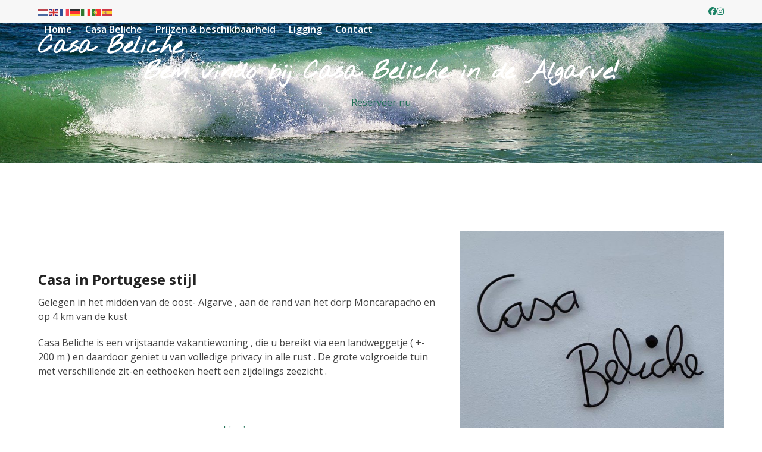

--- FILE ---
content_type: text/html; charset=UTF-8
request_url: https://casabeliche.com/
body_size: 17356
content:
<!DOCTYPE html>
<html lang="nl" class="wpex-classic-style">
<head>
<meta charset="UTF-8">
<link rel="profile" href="https://gmpg.org/xfn/11">
<title>Casa Beliche &#8211; Vakantiewoning in Portugese stijl</title>
<link data-rocket-prefetch href="https://fonts.googleapis.com" rel="dns-prefetch">
<link data-rocket-preload as="style" href="https://fonts.googleapis.com/css2?family=Montserrat:ital,wght@0,100;0,200;0,300;0,400;0,500;0,600;0,700;0,800;0,900;1,100;1,200;1,300;1,400;1,500;1,600;1,700;1,800;1,900&#038;subset=latin&#038;family=Open+Sans:ital,wght@0,100;0,200;0,300;0,400;0,500;0,600;0,700;0,800;0,900;1,100;1,200;1,300;1,400;1,500;1,600;1,700;1,800;1,900&#038;subset=latin&#038;family=Nothing+You+Could+Do:ital,wght@0,100;0,200;0,300;0,400;0,500;0,600;0,700;0,800;0,900;1,100;1,200;1,300;1,400;1,500;1,600;1,700;1,800;1,900&#038;subset=latin&#038;display=swap" rel="preload">
<link href="https://fonts.googleapis.com/css2?family=Montserrat:ital,wght@0,100;0,200;0,300;0,400;0,500;0,600;0,700;0,800;0,900;1,100;1,200;1,300;1,400;1,500;1,600;1,700;1,800;1,900&#038;subset=latin&#038;family=Open+Sans:ital,wght@0,100;0,200;0,300;0,400;0,500;0,600;0,700;0,800;0,900;1,100;1,200;1,300;1,400;1,500;1,600;1,700;1,800;1,900&#038;subset=latin&#038;family=Nothing+You+Could+Do:ital,wght@0,100;0,200;0,300;0,400;0,500;0,600;0,700;0,800;0,900;1,100;1,200;1,300;1,400;1,500;1,600;1,700;1,800;1,900&#038;subset=latin&#038;display=swap" media="print" onload="this.media=&#039;all&#039;" rel="stylesheet">
<noscript data-wpr-hosted-gf-parameters=""><link rel="stylesheet" href="https://fonts.googleapis.com/css2?family=Montserrat:ital,wght@0,100;0,200;0,300;0,400;0,500;0,600;0,700;0,800;0,900;1,100;1,200;1,300;1,400;1,500;1,600;1,700;1,800;1,900&#038;subset=latin&#038;family=Open+Sans:ital,wght@0,100;0,200;0,300;0,400;0,500;0,600;0,700;0,800;0,900;1,100;1,200;1,300;1,400;1,500;1,600;1,700;1,800;1,900&#038;subset=latin&#038;family=Nothing+You+Could+Do:ital,wght@0,100;0,200;0,300;0,400;0,500;0,600;0,700;0,800;0,900;1,100;1,200;1,300;1,400;1,500;1,600;1,700;1,800;1,900&#038;subset=latin&#038;display=swap"></noscript><link rel="preload" data-rocket-preload as="image" href="https://casabeliche.com/wp-content/uploads/2021/11/homepagina3.jpg?id=23807" fetchpriority="high">
<meta name='robots' content='max-image-preview:large' />
<meta name="viewport" content="width=device-width, initial-scale=1">
<link rel='dns-prefetch' href='//fonts.googleapis.com' />
<link href='https://fonts.gstatic.com' crossorigin rel='preconnect' />
<link rel="alternate" type="application/rss+xml" title="Casa Beliche &raquo; Feed" href="https://casabeliche.com/feed/" />
<link rel="alternate" type="application/rss+xml" title="Casa Beliche &raquo; Reactiesfeed" href="https://casabeliche.com/comments/feed/" />
<link rel='stylesheet' id='wpsbc-style-css' href='https://casabeliche.com/wp-content/plugins/wp-simple-booking-calendar-premium/assets/css/style-front-end.min.css?ver=8.3.8.1' media='all' />
<link rel='stylesheet' id='dashicons-css' href='https://casabeliche.com/wp-includes/css/dashicons.min.css?ver=6.4.7' media='all' />
<link rel='stylesheet' id='parent-style-css' href='https://casabeliche.com/wp-content/themes/Total/style.css?ver=6.5' media='all' />



<link rel='stylesheet' id='wpex-style-css' href='https://casabeliche.com/wp-content/themes/total-child-theme/style.css?ver=6.5' media='all' />
<link rel='stylesheet' id='wpex-mobile-menu-breakpoint-max-css' href='https://casabeliche.com/wp-content/themes/Total/assets/css/frontend/breakpoints/max.min.css?ver=6.5' media='only screen and (max-width:1124px)' />
<link rel='stylesheet' id='wpex-mobile-menu-breakpoint-min-css' href='https://casabeliche.com/wp-content/themes/Total/assets/css/frontend/breakpoints/min.min.css?ver=6.5' media='only screen and (min-width:1125px)' />
<link rel='stylesheet' id='wpex-overlay-header-css' href='https://casabeliche.com/wp-content/themes/Total/assets/css/frontend/header/overlay.min.css?ver=6.5' media='all' />
<link rel='stylesheet' id='vcex-shortcodes-css' href='https://casabeliche.com/wp-content/themes/Total/assets/css/frontend/vcex-shortcodes.min.css?ver=6.5' media='all' />
<link rel='stylesheet' id='js_composer_front-css' href='https://casabeliche.com/wp-content/plugins/js_composer/assets/css/js_composer.min.css?ver=6.7.0' media='all' />
<script src="https://casabeliche.com/wp-includes/js/jquery/jquery.min.js?ver=3.7.1" id="jquery-core-js"></script>
<script src="https://casabeliche.com/wp-includes/js/jquery/jquery-migrate.min.js?ver=3.4.1" id="jquery-migrate-js"></script>
<script src="//casabeliche.com/wp-content/plugins/revslider/sr6/assets/js/rbtools.min.js?ver=6.7.38" async id="tp-tools-js"></script>
<script src="//casabeliche.com/wp-content/plugins/revslider/sr6/assets/js/rs6.min.js?ver=6.7.38" async id="revmin-js"></script>
<script id="wpex-core-js-extra">
var wpex_theme_params = {"selectArrowIcon":"<span class=\"wpex-select-arrow__icon wpex-icon--sm wpex-flex wpex-icon\" aria-hidden=\"true\"><svg viewBox=\"0 0 24 24\" xmlns=\"http:\/\/www.w3.org\/2000\/svg\"><rect fill=\"none\" height=\"24\" width=\"24\"\/><g transform=\"matrix(0, -1, 1, 0, -0.115, 23.885)\"><polygon points=\"17.77,3.77 16,2 6,12 16,22 17.77,20.23 9.54,12\"\/><\/g><\/svg><\/span>","customSelects":".widget_categories form,.widget_archive select,.vcex-form-shortcode select","scrollToHash":"1","localScrollFindLinks":"1","localScrollHighlight":"1","localScrollUpdateHash":"1","scrollToHashTimeout":"500","localScrollTargets":"li.local-scroll a, a.local-scroll, .local-scroll-link, .local-scroll-link > a,.sidr-class-local-scroll-link,li.sidr-class-local-scroll > span > a,li.sidr-class-local-scroll > a","scrollToBehavior":"smooth"};
</script>
<script src="https://casabeliche.com/wp-content/themes/Total/assets/js/frontend/core.min.js?ver=6.5" id="wpex-core-js" defer data-wp-strategy="defer"></script>
<script id="wpex-inline-js-after">
!function(){const e=document.querySelector("html"),t=()=>{const t=window.innerWidth-document.documentElement.clientWidth;t&&e.style.setProperty("--wpex-scrollbar-width",`${t}px`)};t(),window.addEventListener("resize",(()=>{t()}))}();
</script>
<script id="wpex-sticky-topbar-js-extra">
var wpex_sticky_topbar_params = {"breakpoint":"0"};
</script>
<script src="https://casabeliche.com/wp-content/themes/Total/assets/js/frontend/sticky/topbar.min.js?ver=6.5" id="wpex-sticky-topbar-js" defer data-wp-strategy="defer"></script>
<script id="wpex-sticky-header-js-extra">
var wpex_sticky_header_params = {"breakpoint":"1125","mobileSupport":"1","shrink":"1","shrinkOnMobile":"1","shrinkHeight":"75","shrink_speed":".3s","shrink_delay":"1"};
</script>
<script src="https://casabeliche.com/wp-content/themes/Total/assets/js/frontend/sticky/header.min.js?ver=6.5" id="wpex-sticky-header-js" defer data-wp-strategy="defer"></script>
<script id="wpex-mobile-menu-sidr-js-extra">
var wpex_mobile_menu_sidr_params = {"breakpoint":"1124","i18n":{"openSubmenu":"Open submenu of %s","closeSubmenu":"Close submenu of %s"},"openSubmenuIcon":"<span class=\"wpex-open-submenu__icon wpex-transition-transform wpex-duration-300 wpex-icon\" aria-hidden=\"true\"><svg xmlns=\"http:\/\/www.w3.org\/2000\/svg\" viewBox=\"0 0 448 512\"><path d=\"M201.4 342.6c12.5 12.5 32.8 12.5 45.3 0l160-160c12.5-12.5 12.5-32.8 0-45.3s-32.8-12.5-45.3 0L224 274.7 86.6 137.4c-12.5-12.5-32.8-12.5-45.3 0s-12.5 32.8 0 45.3l160 160z\"\/><\/svg><\/span>","source":"#site-navigation","side":"right","dark_surface":"1","displace":"","aria_label":"Mobile menu","aria_label_close":"Close mobile menu","class":["wpex-mobile-menu"],"speed":"300"};
</script>
<script src="https://casabeliche.com/wp-content/themes/Total/assets/js/frontend/mobile-menu/sidr.min.js?ver=6.5" id="wpex-mobile-menu-sidr-js" defer data-wp-strategy="defer"></script>
<link rel="https://api.w.org/" href="https://casabeliche.com/wp-json/" /><link rel="alternate" type="application/json" href="https://casabeliche.com/wp-json/wp/v2/pages/839" /><link rel="EditURI" type="application/rsd+xml" title="RSD" href="https://casabeliche.com/xmlrpc.php?rsd" />
<meta name="generator" content="WordPress 6.4.7" />
<link rel="canonical" href="https://casabeliche.com/" />
<link rel='shortlink' href='https://casabeliche.com/' />
<link rel="alternate" type="application/json+oembed" href="https://casabeliche.com/wp-json/oembed/1.0/embed?url=https%3A%2F%2Fcasabeliche.com%2F" />
<link rel="alternate" type="text/xml+oembed" href="https://casabeliche.com/wp-json/oembed/1.0/embed?url=https%3A%2F%2Fcasabeliche.com%2F&#038;format=xml" />
<meta name="generator" content="Powered by WPBakery Page Builder - drag and drop page builder for WordPress."/>
<!-- Custom CSS -->
<style>
.page-header.background-image-page-header:not(.wpex-supports-mods) .page-header-title {font-size: 2.5em; font-weight:600;}
.page-header.background-image-page-header:not(.wpex-supports-mods) .page-subheading {font-size:1.5em;}

@media only screen and (max-width: 500px) {
.page-header.background-image-page-header:not(.wpex-supports-mods) .page-header-title {font-size: 2em;}
  }
.logo-mo {margin-bottom: -9px;}


/* Tabel prijzen */
.tabel th {
  background-color: #68B282;
  color: #fff;
}


.tabel td {
  border: 1px solid #efefef;
  padding: 9px 5px 9px 20px;
  width: 50%;
  border-collapse:collapse;
  background-color: #f6f6f6;
}

/* Beschikbaarheidskalender */

.wpsbc-date-number {
  border-radius: 3px;
}

div.wpsbc-calendar.wpsbc-week-numbers {
width: 215px!important;
}

div.wpsbc-calendar div.wpsbc-heading {
  border-bottom: 1px solid #ccc!important;
}

div.wpsbc-calendar div.wpsbc-heading span {
  font-weight: 600;
}

div.wpsbc-calendar {
  border-radius: 5px;
}

.wpsbc-legend {
  border-radius: 5px;
}

/* Reerveringsformulier */
.gform_wrapper.gravity-theme .gfield textarea.large {
    height: 180px;
}

/* Reserveerknop menu */
#menu-item-23784 {
  background-color: #c46d44;
  padding: 0px 6px;
  border-radius: 25px;
}

#menu-item-23784 .link-inner {
      color: #fff!important;
}

/* Afbeeldingcarroussel lineaire loop
.owl-carousel .owl-stage {
   transition-timing-function: linear!important;
}
*/

</style>
<!-- Generated by https://wordpress.org/plugins/theme-junkie-custom-css/ -->
<script>function setREVStartSize(e){
			//window.requestAnimationFrame(function() {
				window.RSIW = window.RSIW===undefined ? window.innerWidth : window.RSIW;
				window.RSIH = window.RSIH===undefined ? window.innerHeight : window.RSIH;
				try {
					var pw = document.getElementById(e.c).parentNode.offsetWidth,
						newh;
					pw = pw===0 || isNaN(pw) || (e.l=="fullwidth" || e.layout=="fullwidth") ? window.RSIW : pw;
					e.tabw = e.tabw===undefined ? 0 : parseInt(e.tabw);
					e.thumbw = e.thumbw===undefined ? 0 : parseInt(e.thumbw);
					e.tabh = e.tabh===undefined ? 0 : parseInt(e.tabh);
					e.thumbh = e.thumbh===undefined ? 0 : parseInt(e.thumbh);
					e.tabhide = e.tabhide===undefined ? 0 : parseInt(e.tabhide);
					e.thumbhide = e.thumbhide===undefined ? 0 : parseInt(e.thumbhide);
					e.mh = e.mh===undefined || e.mh=="" || e.mh==="auto" ? 0 : parseInt(e.mh,0);
					if(e.layout==="fullscreen" || e.l==="fullscreen")
						newh = Math.max(e.mh,window.RSIH);
					else{
						e.gw = Array.isArray(e.gw) ? e.gw : [e.gw];
						for (var i in e.rl) if (e.gw[i]===undefined || e.gw[i]===0) e.gw[i] = e.gw[i-1];
						e.gh = e.el===undefined || e.el==="" || (Array.isArray(e.el) && e.el.length==0)? e.gh : e.el;
						e.gh = Array.isArray(e.gh) ? e.gh : [e.gh];
						for (var i in e.rl) if (e.gh[i]===undefined || e.gh[i]===0) e.gh[i] = e.gh[i-1];
											
						var nl = new Array(e.rl.length),
							ix = 0,
							sl;
						e.tabw = e.tabhide>=pw ? 0 : e.tabw;
						e.thumbw = e.thumbhide>=pw ? 0 : e.thumbw;
						e.tabh = e.tabhide>=pw ? 0 : e.tabh;
						e.thumbh = e.thumbhide>=pw ? 0 : e.thumbh;
						for (var i in e.rl) nl[i] = e.rl[i]<window.RSIW ? 0 : e.rl[i];
						sl = nl[0];
						for (var i in nl) if (sl>nl[i] && nl[i]>0) { sl = nl[i]; ix=i;}
						var m = pw>(e.gw[ix]+e.tabw+e.thumbw) ? 1 : (pw-(e.tabw+e.thumbw)) / (e.gw[ix]);
						newh =  (e.gh[ix] * m) + (e.tabh + e.thumbh);
					}
					var el = document.getElementById(e.c);
					if (el!==null && el) el.style.height = newh+"px";
					el = document.getElementById(e.c+"_wrapper");
					if (el!==null && el) {
						el.style.height = newh+"px";
						el.style.display = "block";
					}
				} catch(e){
					console.log("Failure at Presize of Slider:" + e)
				}
			//});
		  };</script>
<style type="text/css" data-type="vc_shortcodes-custom-css">.vc_custom_1639039800171{padding-bottom: 90px !important;background-image: url(https://casabeliche.com/wp-content/uploads/2021/11/homepagina3.jpg?id=23807) !important;background-position: center !important;background-repeat: no-repeat !important;background-size: cover !important;}.vc_custom_1635165197545{padding-top: 80px !important;padding-bottom: 60px !important;}.vc_custom_1635764486167{background-color: #f7f7f7 !important;background-position: center !important;background-repeat: no-repeat !important;background-size: cover !important;}.vc_custom_1639040776964{padding-top: 80px !important;padding-bottom: 30px !important;}.vc_custom_1639040754924{padding-top: 80px !important;padding-bottom: 80px !important;background-color: #f7f7f7 !important;}.vc_custom_1635776146936{padding-top: 90px !important;padding-bottom: 90px !important;background-image: url(https://casabeliche.com/wp-content/uploads/2021/11/banner1.jpg?id=23765) !important;background-position: center !important;background-repeat: no-repeat !important;background-size: cover !important;}.vc_custom_1638183110133{padding-top: 20px !important;}.vc_custom_1634892967869{background-position: center !important;background-repeat: no-repeat !important;background-size: cover !important;}.vc_custom_1634893526295{margin-bottom: 10px !important;}.vc_custom_1638183300445{padding-bottom: 40px !important;}.vc_custom_1640263096439{margin-bottom: 10px !important;}.vc_custom_1635764356159{background-image: url(https://casabeliche.com/wp-content/uploads/2021/10/IMG-0102.jpg?id=23493) !important;background-position: center !important;background-repeat: no-repeat !important;background-size: cover !important;}.vc_custom_1635775951384{padding-top: 80px !important;padding-bottom: 80px !important;background-color: #f7f7f7 !important;}.vc_custom_1635764574002{padding-bottom: 15px !important;}.vc_custom_1639040628387{margin-bottom: 10px !important;}.vc_custom_1634897252503{margin-bottom: 0px !important;padding-left: 20px !important;}.vc_custom_1634896665650{margin-top: 0px !important;padding-right: 20px !important;padding-left: 20px !important;}.vc_custom_1635765832348{margin-top: 25px !important;margin-bottom: 25px !important;}.vc_custom_1638183347404{margin-top: 25px !important;}.vc_custom_1635765857466{margin-top: 25px !important;margin-bottom: 25px !important;}.vc_custom_1635765863376{margin-top: 25px !important;margin-bottom: 25px !important;}.vc_custom_1638183374818{margin-top: 25px !important;margin-bottom: 25px !important;}.vc_custom_1635765875861{margin-top: 25px !important;margin-bottom: 25px !important;}.vc_custom_1635764258913{padding-bottom: 20px !important;}</style><noscript><style> .wpb_animate_when_almost_visible { opacity: 1; }</style></noscript><style data-type="wpex-css" id="wpex-css">/*TYPOGRAPHY*/:root{--wpex-body-font-family:'Open Sans',sans-serif;--wpex-body-font-size:16px;}#site-logo .site-logo-text{font-family:'Nothing You Could Do';font-size:40px;letter-spacing:0px;}:root{--wpex-btn-font-weight:700;}#top-bar-content{font-weight:600;}.main-navigation-ul .link-inner{font-weight:600;font-size:16px;}.blog-entry-title.entry-title,.blog-entry-title.entry-title a,.blog-entry-title.entry-title a:hover{font-weight:600;font-size:18px;line-height:1.4;}body.single-post .single-post-title{font-weight:600;font-size:24px;line-height:1.4;}.theme-heading{line-height:1.4;margin:0px 0px 10px 0px;}h1,.vcex-module h1,h1.vcex-heading{font-weight:700;font-size:28px;line-height:1.4;margin:0px 0px 10px 0px;}h2,.vcex-module h2,h2.vcex-heading{font-weight:700;font-size:24px;line-height:1.4;margin:0px 0px 10px 0px;}h3,.vcex-module h3,h3.vcex-heading{font-weight:600;font-size:20px;line-height:1.4;margin:0px 0px 10px 0px;}h4,.vcex-module h4,h4.vcex-heading{font-size:20px;line-height:1.4;margin:0px 0px 10px 0px;}#footer-widgets{font-size:14px;line-height:1.4;}#copyright{font-size:12px;line-height:1.5;}#footer-bottom-menu{font-size:14px;}/*CUSTOMIZER STYLING*/:root{--wpex-accent:#207055;--wpex-accent-alt:#207055;--wpex-btn-padding:10px 30px 10px 30px;--wpex-btn-border-radius:30px;--wpex-btn-color:#000000;--wpex-hover-btn-color:#000000;--wpex-btn-bg:#f7be2e;--wpex-hover-btn-bg:#f7c954;--wpex-btn-border-style:solid;--wpex-btn-border-color:#d6a97c;--wpex-input-bg:#ffffff;--wpex-focus-input-bg:#ffffff;--wpex-site-header-height:40px;--wpex-site-logo-color:#000000;--wpex-site-header-shrink-start-height:90px;--wpex-site-header-shrink-end-height:55px;}.page-header.wpex-supports-mods{padding-block-start:15px;padding-block-end:15px;}:root,.site-boxed.wpex-responsive #wrap{--wpex-container-width:1200px;}#top-bar-wrap{background-color:#f7f7f7;}.wpex-top-bar-sticky{background-color:#f7f7f7;}#top-bar{padding-block-start:5px;padding-block-end:5px;}#top-bar-social a.wpex-social-btn-no-style{color:#1a8264;}#top-bar-social a.wpex-social-btn-no-style:hover{color:#006042;}.header-padding{padding-block-start:10px;padding-block-end:10px;}.logo-padding{padding-block-start:0px;padding-block-end:0px;}#site-navigation-wrap{--wpex-main-nav-link-color:#000000;--wpex-hover-main-nav-link-color:#000000;--wpex-active-main-nav-link-color:#000000;--wpex-hover-main-nav-link-color:#545454;--wpex-active-main-nav-link-color:#000000;}#sidr-main{color:#e8e8e8;--wpex-link-color:#e8e8e8;--wpex-text-2:#e8e8e8;--wpex-hover-link-color:#a3a3a3;}#sidebar{padding:0 0 0 0;}#footer-callout .theme-button{border-radius:4px;}#footer{color:#dbdbdb;--wpex-heading-color:#dbdbdb;--wpex-text-2:#dbdbdb;--wpex-text-3:#dbdbdb;--wpex-text-4:#dbdbdb;--wpex-link-color:#dbdbdb;--wpex-hover-link-color:#dbdbdb;--wpex-hover-link-color:#f7f7f7;}.footer-widget .widget-title{color:#f7f7f7;}@media only screen and (max-width:767px){#site-logo .logo-img{max-width:160px;}}</style><meta name="generator" content="WP Rocket 3.20.3" data-wpr-features="wpr_preconnect_external_domains wpr_oci wpr_preload_links wpr_desktop" /></head>

<body data-rsssl=1 class="home page-template-default page page-id-839 wp-embed-responsive wpex-theme wpex-responsive full-width-main-layout wpex-has-primary-bottom-spacing site-full-width content-full-width has-topbar sidebar-widget-icons has-overlay-header page-header-disabled no-header-margin wpex-antialiased has-mobile-menu wpex-mobile-toggle-menu-icon_buttons wpex-no-js wpb-js-composer js-comp-ver-6.7.0 vc_responsive">

	
<a href="#content" class="skip-to-content">Skip to content</a>

	
	<span data-ls_id="#site_top" tabindex="-1"></span>
	<div  id="outer-wrap" class="wpex-overflow-clip">
		
		
		
		<div  id="wrap" class="wpex-clr">

			
			<div  id="top-bar-wrap" class="wpex-top-bar-sticky wpex-z-sticky wpex-surface-1 wpex-border-b wpex-border-main wpex-border-solid wpex-text-sm wpex-print-hidden">
			<div id="top-bar" class="container wpex-relative wpex-py-15 wpex-md-flex wpex-justify-between wpex-items-center wpex-text-center wpex-md-text-initial">
	<div id="top-bar-content" class="has-content top-bar-left wpex-clr"><div class="gtranslate_wrapper" id="gt-wrapper-85272098"></div></div>


<div id="top-bar-social" class="top-bar-right wpex-mt-10 wpex-md-mt-0 social-style-none"><ul id="top-bar-social-list" class="wpex-inline-flex wpex-flex-wrap wpex-gap-y-5 wpex-list-none wpex-m-0 wpex-last-mr-0 wpex-gap-x-15 wpex-justify-center wpex-md-justify-start"><li class="top-bar-social-list__item"><a href="https://www.facebook.com" target="_blank" class="top-bar-social-list__link wpex-facebook wpex-social-btn wpex-social-btn-no-style" rel="noopener noreferrer"><span class="wpex-icon" aria-hidden="true"><svg xmlns="http://www.w3.org/2000/svg" viewBox="0 0 512 512"><path d="M512 256C512 114.6 397.4 0 256 0S0 114.6 0 256C0 376 82.7 476.8 194.2 504.5V334.2H141.4V256h52.8V222.3c0-87.1 39.4-127.5 125-127.5c16.2 0 44.2 3.2 55.7 6.4V172c-6-.6-16.5-1-29.6-1c-42 0-58.2 15.9-58.2 57.2V256h83.6l-14.4 78.2H287V510.1C413.8 494.8 512 386.9 512 256h0z"/></svg></span><span class="screen-reader-text">Facebook</span></a></li><li class="top-bar-social-list__item"><a href="http://instagram.com" target="_blank" class="top-bar-social-list__link wpex-instagram wpex-social-btn wpex-social-btn-no-style" rel="noopener noreferrer"><span class="wpex-icon" aria-hidden="true"><svg xmlns="http://www.w3.org/2000/svg" viewBox="0 0 448 512"><path d="M224.1 141c-63.6 0-114.9 51.3-114.9 114.9s51.3 114.9 114.9 114.9S339 319.5 339 255.9 287.7 141 224.1 141zm0 189.6c-41.1 0-74.7-33.5-74.7-74.7s33.5-74.7 74.7-74.7 74.7 33.5 74.7 74.7-33.6 74.7-74.7 74.7zm146.4-194.3c0 14.9-12 26.8-26.8 26.8-14.9 0-26.8-12-26.8-26.8s12-26.8 26.8-26.8 26.8 12 26.8 26.8zm76.1 27.2c-1.7-35.9-9.9-67.7-36.2-93.9-26.2-26.2-58-34.4-93.9-36.2-37-2.1-147.9-2.1-184.9 0-35.8 1.7-67.6 9.9-93.9 36.1s-34.4 58-36.2 93.9c-2.1 37-2.1 147.9 0 184.9 1.7 35.9 9.9 67.7 36.2 93.9s58 34.4 93.9 36.2c37 2.1 147.9 2.1 184.9 0 35.9-1.7 67.7-9.9 93.9-36.2 26.2-26.2 34.4-58 36.2-93.9 2.1-37 2.1-147.8 0-184.8zM398.8 388c-7.8 19.6-22.9 34.7-42.6 42.6-29.5 11.7-99.5 9-132.1 9s-102.7 2.6-132.1-9c-19.6-7.8-34.7-22.9-42.6-42.6-11.7-29.5-9-99.5-9-132.1s-2.6-102.7 9-132.1c7.8-19.6 22.9-34.7 42.6-42.6 29.5-11.7 99.5-9 132.1-9s102.7-2.6 132.1 9c19.6 7.8 34.7 22.9 42.6 42.6 11.7 29.5 9 99.5 9 132.1s2.7 102.7-9 132.1z"/></svg></span><span class="screen-reader-text">Instagram</span></a></li></ul></div></div>
		</div>
	<div  id="overlay-header-wrap" class="wpex-clr"><div id="site-header-sticky-wrapper" class="wpex-sticky-header-holder not-sticky wpex-print-hidden">	<header id="site-header" class="header-one wpex-z-sticky wpex-dropdown-style-black wpex-dropdowns-shadow-one fixed-scroll has-sticky-dropshadow shrink-sticky-header anim-shrink-header on-shrink-adjust-height overlay-header white-style dyn-styles wpex-print-hidden wpex-relative wpex-clr">
				<div id="site-header-inner" class="header-one-inner header-padding container wpex-relative wpex-h-100 wpex-py-30 wpex-clr">
<div id="site-logo" class="site-branding header-one-logo logo-padding wpex-flex wpex-items-center wpex-float-left wpex-h-100">
	<div id="site-logo-inner" ><a id="site-logo-link" href="https://casabeliche.com/" rel="home" class="site-logo-text wpex-text-2xl wpex-font-bold wpex-leading-normal wpex-no-underline">Casa Beliche</a></div>

</div>

<div id="site-navigation-wrap" class="navbar-style-one navbar-fixed-height navbar-allows-inner-bg navbar-fixed-line-height wpex-dropdown-top-border wpex-stretch-megamenus hide-at-mm-breakpoint wpex-clr wpex-print-hidden">
	<nav id="site-navigation" class="navigation main-navigation main-navigation-one wpex-clr" aria-label="Main menu"><ul id="menu-hoofdmenu" class="main-navigation-ul dropdown-menu wpex-dropdown-menu wpex-dropdown-menu--onhover"><li id="menu-item-4839" class="megamenu col-5 hide-headings menu-item menu-item-type-post_type menu-item-object-page menu-item-home current-menu-item page_item page-item-839 current_page_item menu-item-4839"><a href="https://casabeliche.com/" aria-current="page"><span class="link-inner">Home</span></a></li>
<li id="menu-item-23642" class="menu-item menu-item-type-post_type menu-item-object-page menu-item-23642"><a href="https://casabeliche.com/casa-beliche/"><span class="link-inner">Casa Beliche</span></a></li>
<li id="menu-item-5967" class="menu-item menu-item-type-post_type menu-item-object-page menu-item-5967"><a href="https://casabeliche.com/prijzen-beschikbaarheid/"><span class="link-inner">Prijzen &#038; beschikbaarheid</span></a></li>
<li id="menu-item-23603" class="menu-item menu-item-type-post_type menu-item-object-page menu-item-23603"><a href="https://casabeliche.com/ligging/"><span class="link-inner">Ligging</span></a></li>
<li id="menu-item-4905" class="menu-item menu-item-type-post_type menu-item-object-page menu-item-4905"><a href="https://casabeliche.com/contact/"><span class="link-inner">Contact</span></a></li>
</ul></nav>
</div>


<div id="mobile-menu" class="wpex-mobile-menu-toggle show-at-mm-breakpoint wpex-flex wpex-items-center wpex-absolute wpex-top-50 -wpex-translate-y-50 wpex-right-0">
	<div class="wpex-inline-flex wpex-items-center"><a href="#" class="mobile-menu-toggle" role="button" aria-expanded="false"><span class="mobile-menu-toggle__icon wpex-flex"><span class="wpex-hamburger-icon wpex-hamburger-icon--inactive wpex-hamburger-icon--animate" aria-hidden="true"><span></span></span></span><span class="screen-reader-text" data-open-text>Open mobile menu</span><span class="screen-reader-text" data-open-text>Close mobile menu</span></a></div>
</div>

</div>
			</header>
</div>
			
			<main id="main" class="site-main wpex-clr">

				
<div id="content-wrap"  class="container wpex-clr">

	
	<div id="primary" class="content-area wpex-clr">

		
		<div id="content" class="site-content wpex-clr">

			
			
<article id="single-blocks" class="single-page-article wpex-clr">
<div class="single-page-content single-content entry wpex-clr"><div data-vc-full-width="true" data-vc-full-width-init="false" class="vc_row wpb_row vc_row-fluid vc_custom_1639039800171 vc_row-has-fill vc_row-o-content-bottom vc_row-flex"><div class="wpb_column vc_column_container vc_col-sm-12"><div class="vc_column-inner "><div class="wpb_wrapper"><style>.vcex-heading.vcex_696989914b84b{color:#ffffff;font-size:40px;font-family:'Nothing You Could Do';}@media (max-width:959px){.vcex-heading.vcex_696989914b84b{font-size:32px;}}@media (max-width:767px){.vcex-heading.vcex_696989914b84b{font-size:32px;}}@media (max-width:479px){.vcex-heading.vcex_696989914b84b{font-size:32px;}}</style><h2 class="vcex-heading vcex-heading-plain vcex-module wpex-heading wpex-text-2xl wpex-text-center vc_custom_1638183110133 vcex_696989914b84b"><span class="vcex-heading-inner wpex-inline-block">Bem vindo bij Casa Beliche in de Algarve!</span></h2><style>.vcex-button.vcex_696989914cef8 .theme-button-icon-right{padding-inline-start:5px;--wpex-btn-icon-animate-h:5px;}</style><div class="theme-button-wrap textcenter wpex-clr"><a href="https://casabeliche.com/prijzen-beschikbaarheid/#reserveren" class="vcex-button theme-button flat medium align-center inline hvr hvr-shadow vcex_696989914cef8" rel="none"><span class="vcex-button-inner theme-button-inner wpex-flex wpex-flex-wrap wpex-items-center wpex-justify-center">Reserveer nu </span></a></div> </div></div></div></div><div class="vc_row-full-width vc_clearfix"></div><div class="vc_row wpb_row vc_row-fluid vc_custom_1635165197545 vc_row-o-equal-height vc_row-o-content-middle vc_row-flex"><div class="wpb_column vc_column_container vc_col-sm-3/5 vc_col-has-fill"><div class="vc_column-inner vc_custom_1634892967869"><div class="wpb_wrapper"><h2 class="vcex-heading vcex-heading-plain vcex-module wpex-heading wpex-text-2xl wpex-text-left vc_custom_1634893526295"><span class="vcex-heading-inner wpex-inline-block">Casa in Portugese stijl</span></h2>
	<div class="wpb_text_column wpb_content_element  vc_custom_1638183300445" >
		<div class="wpb_wrapper">
			<p>Gelegen in het midden van de oost- Algarve , aan de rand van het dorp Moncarapacho en op 4 km van de kust</p>
<p>Casa Beliche is een vrijstaande vakantiewoning , die u bereikt via een landweggetje ( +- 200 m ) en daardoor geniet u van volledige privacy in alle rust . De grote volgroeide tuin met verschillende zit-en eethoeken heeft een zijdelings zeezicht .</p>

		</div>
	</div>
<style>.vcex-button.vcex_696989914efd2{width:250px;}.vcex-button.vcex_696989914efd2 .theme-button-icon-right{padding-inline-start:5px;--wpex-btn-icon-animate-h:5px;}</style><div class="vc_custom_1640263096439 wpex-clr"><div class="theme-button-wrap theme-button-block-wrap wpex-block wpex-clear wpex-clr"><a href="https://casabeliche.com/ligging/" class="vcex-button theme-button flat medium align-left block hvr hvr-shadow wpex-flex-shrink-0 vcex_696989914efd2" target="_blank" rel="none noopener noreferrer"><span class="vcex-button-inner theme-button-inner wpex-flex wpex-flex-wrap wpex-items-center wpex-justify-center">Ligging</span></a></div></div> <style>.vcex-button.vcex_696989914faae{width:250px;}.vcex-button.vcex_696989914faae .theme-button-icon-right{padding-inline-start:5px;--wpex-btn-icon-animate-h:5px;}</style><div class="theme-button-wrap theme-button-block-wrap wpex-block wpex-clear wpex-clr"><a href="https://casabeliche.com/casa-beliche/" class="vcex-button theme-button flat medium align-left block hvr hvr-shadow wpex-flex-shrink-0 vcex_696989914faae" target="_blank" rel="none noopener noreferrer"><span class="vcex-button-inner theme-button-inner wpex-flex wpex-flex-wrap wpex-items-center wpex-justify-center">Bekijk de Casa</span></a></div> </div></div></div><div class="wpb_column vc_column_container vc_col-sm-2/5"><div class="vc_column-inner "><div class="wpb_wrapper"><div class="wpex-slider-preloaderimg wpex-relative"><img data-no-lazy="1" class="skip-lazy" src="https://casabeliche.com/wp-content/uploads/2021/10/IMG-0006-center-bottom-600x500.jpg" alt="" width="600" height="500"></div><div class="vcex-image-slider vcex-module wpex-slider slider-pro wpex-clr wpex-lightbox-group" data-loop="true" data-autoplay-on-hover="none" data-auto-play-delay="3000" data-buttons="false" data-thumbnails="true" data-animation-speed="900" data-height-animation-duration="500" data-thumbnail-height="70" data-thumbnail-width="70" data-reach-video-action="none" data-touch-swipe-desktop="false" data-show_title="false"><div class="wpex-slider-slides sp-slides"><div class="wpex-slider-slide sp-slide"><div class="wpex-slider-media wpex-relative"><a href="https://casabeliche.com/wp-content/uploads/2021/10/IMG-0006.jpg" class="vcex-flexslider-entry-img wpex-slider-media-link wpex-lightbox-group-item"><img data-no-lazy="1" class="skip-lazy" src="https://casabeliche.com/wp-content/uploads/2021/10/IMG-0006-center-bottom-600x500.jpg" alt="" width="600" height="500"></a></div></div><div class="wpex-slider-slide sp-slide"><div class="wpex-slider-media wpex-relative"><a href="https://casabeliche.com/wp-content/uploads/2021/10/IMG-0055.jpg" class="vcex-flexslider-entry-img wpex-slider-media-link wpex-lightbox-group-item"><img data-no-lazy="1" class="skip-lazy" src="https://casabeliche.com/wp-content/uploads/2021/10/IMG-0055-center-bottom-600x500.jpg" alt="" width="600" height="500"></a></div></div><div class="wpex-slider-slide sp-slide"><div class="wpex-slider-media wpex-relative"><a href="https://casabeliche.com/wp-content/uploads/2021/10/IMG-0101.jpg" class="vcex-flexslider-entry-img wpex-slider-media-link wpex-lightbox-group-item"><img data-no-lazy="1" class="skip-lazy" src="https://casabeliche.com/wp-content/uploads/2021/10/IMG-0101-center-bottom-600x500.jpg" alt="" width="600" height="500"></a></div></div><div class="wpex-slider-slide sp-slide"><div class="wpex-slider-media wpex-relative"><a href="https://casabeliche.com/wp-content/uploads/2021/10/IMG-0113.jpg" class="vcex-flexslider-entry-img wpex-slider-media-link wpex-lightbox-group-item"><img data-no-lazy="1" class="skip-lazy" src="https://casabeliche.com/wp-content/uploads/2021/10/IMG-0113-center-bottom-600x500.jpg" alt="" width="600" height="500"></a></div></div><div class="wpex-slider-slide sp-slide"><div class="wpex-slider-media wpex-relative"><a href="https://casabeliche.com/wp-content/uploads/2021/10/IMG-0035.jpg" class="vcex-flexslider-entry-img wpex-slider-media-link wpex-lightbox-group-item"><img data-no-lazy="1" class="skip-lazy" src="https://casabeliche.com/wp-content/uploads/2021/10/IMG-0035-center-bottom-600x500.jpg" alt="" width="600" height="500"></a></div></div><div class="wpex-slider-slide sp-slide"><div class="wpex-slider-media wpex-relative"><a href="https://casabeliche.com/wp-content/uploads/2021/10/IMG-0093.jpg" class="vcex-flexslider-entry-img wpex-slider-media-link wpex-lightbox-group-item"><img data-no-lazy="1" class="skip-lazy" src="https://casabeliche.com/wp-content/uploads/2021/10/IMG-0093-center-bottom-600x500.jpg" alt="" width="600" height="500"></a></div></div><div class="wpex-slider-slide sp-slide"><div class="wpex-slider-media wpex-relative"><a href="https://casabeliche.com/wp-content/uploads/2021/12/dia-homepagina-1.jpg" class="vcex-flexslider-entry-img wpex-slider-media-link wpex-lightbox-group-item"><img data-no-lazy="1" class="skip-lazy" src="https://casabeliche.com/wp-content/uploads/2021/12/dia-homepagina-1-center-bottom-600x500.jpg" alt="" width="600" height="500"></a></div></div><div class="wpex-slider-slide sp-slide"><div class="wpex-slider-media wpex-relative"><a href="https://casabeliche.com/wp-content/uploads/2021/12/dia-homepagina-2.jpg" class="vcex-flexslider-entry-img wpex-slider-media-link wpex-lightbox-group-item"><img data-no-lazy="1" class="skip-lazy" src="https://casabeliche.com/wp-content/uploads/2021/12/dia-homepagina-2-center-bottom-600x500.jpg" alt="" width="600" height="500"></a></div></div><div class="wpex-slider-slide sp-slide"><div class="wpex-slider-media wpex-relative"><a href="https://casabeliche.com/wp-content/uploads/2021/10/IMG-0107.jpg" class="vcex-flexslider-entry-img wpex-slider-media-link wpex-lightbox-group-item"><img data-no-lazy="1" class="skip-lazy" src="https://casabeliche.com/wp-content/uploads/2021/10/IMG-0107-center-bottom-600x500.jpg" alt="" width="600" height="500"></a></div></div><div class="wpex-slider-slide sp-slide"><div class="wpex-slider-media wpex-relative"><a href="https://casabeliche.com/wp-content/uploads/2021/10/IMG-0087.jpg" class="vcex-flexslider-entry-img wpex-slider-media-link wpex-lightbox-group-item"><img data-no-lazy="1" class="skip-lazy" src="https://casabeliche.com/wp-content/uploads/2021/10/IMG-0087-center-bottom-600x500.jpg" alt="" width="600" height="500"></a></div></div><div class="wpex-slider-slide sp-slide"><div class="wpex-slider-media wpex-relative"><a href="https://casabeliche.com/wp-content/uploads/2021/10/IMG-0023.jpg" class="vcex-flexslider-entry-img wpex-slider-media-link wpex-lightbox-group-item"><img data-no-lazy="1" class="skip-lazy" src="https://casabeliche.com/wp-content/uploads/2021/10/IMG-0023-center-bottom-600x500.jpg" alt="" width="600" height="500"></a></div></div><div class="wpex-slider-slide sp-slide"><div class="wpex-slider-media wpex-relative"><a href="https://casabeliche.com/wp-content/uploads/2021/10/IMG-0095.jpg" class="vcex-flexslider-entry-img wpex-slider-media-link wpex-lightbox-group-item"><img data-no-lazy="1" class="skip-lazy" src="https://casabeliche.com/wp-content/uploads/2021/10/IMG-0095-center-bottom-600x500.jpg" alt="" width="600" height="500"></a></div></div><div class="wpex-slider-slide sp-slide"><div class="wpex-slider-media wpex-relative"><a href="https://casabeliche.com/wp-content/uploads/2021/10/IMG-0034.jpg" class="vcex-flexslider-entry-img wpex-slider-media-link wpex-lightbox-group-item"><img data-no-lazy="1" class="skip-lazy" src="https://casabeliche.com/wp-content/uploads/2021/10/IMG-0034-center-bottom-600x500.jpg" alt="" width="600" height="500"></a></div></div><div class="wpex-slider-slide sp-slide"><div class="wpex-slider-media wpex-relative"><a href="https://casabeliche.com/wp-content/uploads/2021/10/IMG-0102.jpg" class="vcex-flexslider-entry-img wpex-slider-media-link wpex-lightbox-group-item"><img data-no-lazy="1" class="skip-lazy" src="https://casabeliche.com/wp-content/uploads/2021/10/IMG-0102-center-bottom-600x500.jpg" alt="" width="600" height="500"></a></div></div><div class="wpex-slider-slide sp-slide"><div class="wpex-slider-media wpex-relative"><a href="https://casabeliche.com/wp-content/uploads/2021/10/IMG-0033.jpg" class="vcex-flexslider-entry-img wpex-slider-media-link wpex-lightbox-group-item"><img data-no-lazy="1" class="skip-lazy" src="https://casabeliche.com/wp-content/uploads/2021/10/IMG-0033-center-bottom-600x500.jpg" alt="" width="600" height="500"></a></div></div></div><div class="wpex-slider-thumbnails sp-thumbnails"><img data-no-lazy="1" class="wpex-slider-thumbnail sp-thumbnail skip-lazy" src="https://casabeliche.com/wp-content/uploads/2021/10/IMG-0006-center-bottom-600x500.jpg" alt="" width="600" height="500"><img data-no-lazy="1" class="wpex-slider-thumbnail sp-thumbnail skip-lazy" src="https://casabeliche.com/wp-content/uploads/2021/10/IMG-0055-center-bottom-600x500.jpg" alt="" width="600" height="500"><img data-no-lazy="1" class="wpex-slider-thumbnail sp-thumbnail skip-lazy" src="https://casabeliche.com/wp-content/uploads/2021/10/IMG-0101-center-bottom-600x500.jpg" alt="" width="600" height="500"><img data-no-lazy="1" class="wpex-slider-thumbnail sp-thumbnail skip-lazy" src="https://casabeliche.com/wp-content/uploads/2021/10/IMG-0113-center-bottom-600x500.jpg" alt="" width="600" height="500"><img data-no-lazy="1" class="wpex-slider-thumbnail sp-thumbnail skip-lazy" src="https://casabeliche.com/wp-content/uploads/2021/10/IMG-0035-center-bottom-600x500.jpg" alt="" width="600" height="500"><img data-no-lazy="1" class="wpex-slider-thumbnail sp-thumbnail skip-lazy" src="https://casabeliche.com/wp-content/uploads/2021/10/IMG-0093-center-bottom-600x500.jpg" alt="" width="600" height="500"><img data-no-lazy="1" class="wpex-slider-thumbnail sp-thumbnail skip-lazy" src="https://casabeliche.com/wp-content/uploads/2021/12/dia-homepagina-1-center-bottom-600x500.jpg" alt="" width="600" height="500"><img data-no-lazy="1" class="wpex-slider-thumbnail sp-thumbnail skip-lazy" src="https://casabeliche.com/wp-content/uploads/2021/12/dia-homepagina-2-center-bottom-600x500.jpg" alt="" width="600" height="500"><img data-no-lazy="1" class="wpex-slider-thumbnail sp-thumbnail skip-lazy" src="https://casabeliche.com/wp-content/uploads/2021/10/IMG-0107-center-bottom-600x500.jpg" alt="" width="600" height="500"><img data-no-lazy="1" class="wpex-slider-thumbnail sp-thumbnail skip-lazy" src="https://casabeliche.com/wp-content/uploads/2021/10/IMG-0087-center-bottom-600x500.jpg" alt="" width="600" height="500"><img data-no-lazy="1" class="wpex-slider-thumbnail sp-thumbnail skip-lazy" src="https://casabeliche.com/wp-content/uploads/2021/10/IMG-0023-center-bottom-600x500.jpg" alt="" width="600" height="500"><img data-no-lazy="1" class="wpex-slider-thumbnail sp-thumbnail skip-lazy" src="https://casabeliche.com/wp-content/uploads/2021/10/IMG-0095-center-bottom-600x500.jpg" alt="" width="600" height="500"><img data-no-lazy="1" class="wpex-slider-thumbnail sp-thumbnail skip-lazy" src="https://casabeliche.com/wp-content/uploads/2021/10/IMG-0034-center-bottom-600x500.jpg" alt="" width="600" height="500"><img data-no-lazy="1" class="wpex-slider-thumbnail sp-thumbnail skip-lazy" src="https://casabeliche.com/wp-content/uploads/2021/10/IMG-0102-center-bottom-600x500.jpg" alt="" width="600" height="500"><img data-no-lazy="1" class="wpex-slider-thumbnail sp-thumbnail skip-lazy" src="https://casabeliche.com/wp-content/uploads/2021/10/IMG-0033-center-bottom-600x500.jpg" alt="" width="600" height="500"></div></div></div></div></div></div><div data-vc-full-width="true" data-vc-full-width-init="false" data-vc-stretch-content="true" class="vc_row wpb_row vc_row-fluid vc_custom_1635764486167 vc_row-has-fill vc_row-o-equal-height vc_row-flex"><div class="wpb_column vc_column_container vc_col-sm-6 vc_col-has-fill"><div class="vc_column-inner vc_custom_1635764356159"><div class="wpb_wrapper"></div></div></div><div class="wpb_column vc_column_container vc_col-sm-6 vc_col-has-fill"><div class="vc_column-inner vc_custom_1635775951384"><div class="wpb_wrapper"><style>.vcex-heading.vcex_6969899176193{font-weight:300;}</style><h2 class="vcex-heading vcex-heading-plain vcex-module wpex-heading wpex-text-2xl wpex-text-center vcex_6969899176193"><span class="vcex-heading-inner wpex-inline-block">Boek nu een vakantie in</span></h2><style>.vcex-heading.vcex_696989917705b{font-size:40px;font-family:'Nothing You Could Do';}</style><h2 class="vcex-heading vcex-heading-plain vcex-module wpex-heading wpex-text-2xl wpex-text-center vc_custom_1635764574002 vcex_696989917705b"><span class="vcex-heading-inner wpex-inline-block">Casa Beliche!</span></h2><style>.vcex-button.vcex_69698991781d1 .theme-button-icon-right{padding-inline-start:5px;--wpex-btn-icon-animate-h:5px;}</style><div class="theme-button-wrap textcenter wpex-clr"><a href="https://casabeliche.com/prijzen-beschikbaarheid/#reserveren" class="vcex-button theme-button flat medium align-center inline hvr hvr-shadow vcex_69698991781d1" rel="none"><span class="vcex-button-inner theme-button-inner wpex-flex wpex-flex-wrap wpex-items-center wpex-justify-center">Reserveer nu </span></a></div> </div></div></div></div><div class="vc_row-full-width vc_clearfix"></div><div class="vc_row wpb_row vc_row-fluid vc_custom_1639040776964"><div class="wpb_column vc_column_container vc_col-sm-12"><div class="vc_column-inner "><div class="wpb_wrapper"><h2 class="vcex-heading vcex-heading-plain vcex-module wpex-heading wpex-text-2xl wpex-text-center vc_custom_1639040628387"><span class="vcex-heading-inner wpex-inline-block">Wat zeggen anderen over Casa Beliche:</span></h2><style>.vcex-testimonials-fullslider.vcex_696989917a6f1 .vcex-testimonials-fullslider-entry{color:#000000;font-size:16px;font-weight:400;}.vcex-testimonials-fullslider.vcex_696989917a6f1 .vcex-testimonials-fullslider-author{color:#b7b7b7;font-size:15px;font-weight:400;}</style><div class="vcex-module vcex-testimonials-fullslider wpex-py-40 dark-skin has-arrows  vcex_696989917a6f1"><div class="wpex-slider slider-pro" data-fade-arrows="false" data-arrows="true" data-buttons="true" data-loop="true" data-auto-play-delay="8000" data-animation-speed="1000" data-height-animation-duration="500" data-touch-swipe-desktop="false"><div class="wpex-slider-slides sp-slides"><div class="wpex-slider-slide sp-slide entry post-23939 type-testimonials"><div class="vcex-testimonials-fullslider-inner wpex-text-center"><div class="vcex-testimonials-fullslider-entry wpex-font-light wpex-text-2xl wpex-clr wpex-last-mb-0 entry"><div class="vc_row wpb_row vc_row-fluid"><div class="wpb_column vc_column_container vc_col-sm-12"><div class="vc_column-inner "><div class="wpb_wrapper">
	<div class="wpb_text_column wpb_content_element " >
		<div class="wpb_wrapper">
			<p>De ligging van Casa Beliche is fantastisch : Moncarapacho-centrum is vlakbij en heeft een mooi wandelgebied . ‘s Morgens werden we gewekt door de vogeltjes . Elk voorjaar komen we 1 maand naar de Algarve , telkens boeken we een ander huisje …. Maar Casa Beliche hebben we al terug geboekt .</p>

		</div>
	</div>
</div></div></div></div>
</div><div class="vcex-testimonials-fullslider-author wpex-mt-20 wpex-mb-5 wpex-text-md"><div class="vcex-testimonials-fullslider-author-name">John en Leon</div></div></div></div><div class="wpex-slider-slide sp-slide entry post-23937 type-testimonials"><div class="vcex-testimonials-fullslider-inner wpex-text-center"><div class="vcex-testimonials-fullslider-entry wpex-font-light wpex-text-2xl wpex-clr wpex-last-mb-0 entry"><div class="vc_row wpb_row vc_row-fluid"><div class="wpb_column vc_column_container vc_col-sm-12"><div class="vc_column-inner "><div class="wpb_wrapper">
	<div class="wpb_text_column wpb_content_element " >
		<div class="wpb_wrapper">
			<p>De Casa ziet er prachtig en tot in de puntjes verzorgd uit . Alles was aanwezig, ook voor onze baby van 6 maanden . Goed contact met Luc en Carine , smakelijke welkomstcadeautjes ter attentie en vele tips voor leuke activiteiten. Een dikke aanrader als je naar de Algarve gaat.</p>

		</div>
	</div>
</div></div></div></div>
</div><div class="vcex-testimonials-fullslider-author wpex-mt-20 wpex-mb-5 wpex-text-md"><div class="vcex-testimonials-fullslider-author-name">Anouk en familie</div></div></div></div><div class="wpex-slider-slide sp-slide entry post-23934 type-testimonials"><div class="vcex-testimonials-fullslider-inner wpex-text-center"><div class="vcex-testimonials-fullslider-entry wpex-font-light wpex-text-2xl wpex-clr wpex-last-mb-0 entry"><div class="vc_row wpb_row vc_row-fluid"><div class="wpb_column vc_column_container vc_col-sm-12"><div class="vc_column-inner "><div class="wpb_wrapper">
	<div class="wpb_text_column wpb_content_element " >
		<div class="wpb_wrapper">
			<p>Heerlijke week gehad met ons gezin . Ruime quinta en goed onderhouden. Heerlijk zwembad in een heel mooie tuin met 3 niveaus en volledige privacy. De betrokken en heel vriendelijke eigenaars maken het feestje af. Dit deel van de Algarve kent minder massatoerisme , maar is zeker niet minder mooi .</p>

		</div>
	</div>
</div></div></div></div>
</div><div class="vcex-testimonials-fullslider-author wpex-mt-20 wpex-mb-5 wpex-text-md"><div class="vcex-testimonials-fullslider-author-name">Jon , David en 2 zonen</div></div></div></div><div class="wpex-slider-slide sp-slide entry post-23932 type-testimonials"><div class="vcex-testimonials-fullslider-inner wpex-text-center"><div class="vcex-testimonials-fullslider-entry wpex-font-light wpex-text-2xl wpex-clr wpex-last-mb-0 entry"><div class="vc_row wpb_row vc_row-fluid"><div class="wpb_column vc_column_container vc_col-sm-12"><div class="vc_column-inner "><div class="wpb_wrapper">
	<div class="wpb_text_column wpb_content_element " >
		<div class="wpb_wrapper">
			<p>Wij hebben 2 weken genoten in Casa Beliche: een heerlijk rustige omgeving , voorzien van alle gemakken , mooie tuin met verschillende terrassen , zitjes en zwembad. Casa Beliche is zeer centraal gelegen: eilanden, stranden , bergen en stadjes…veel afwisseling. Wij hebben bijzonder genoten en danken Luc en Carine voor hun goede zorgen .</p>

		</div>
	</div>
</div></div></div></div>
</div><div class="vcex-testimonials-fullslider-author wpex-mt-20 wpex-mb-5 wpex-text-md"><div class="vcex-testimonials-fullslider-author-name">Tanja en Mark</div></div></div></div><div class="wpex-slider-slide sp-slide entry post-23892 type-testimonials"><div class="vcex-testimonials-fullslider-inner wpex-text-center"><div class="vcex-testimonials-fullslider-entry wpex-font-light wpex-text-2xl wpex-clr wpex-last-mb-0 entry"><div class="vc_row wpb_row vc_row-fluid"><div class="wpb_column vc_column_container vc_col-sm-12"><div class="vc_column-inner "><div class="wpb_wrapper">
	<div class="wpb_text_column wpb_content_element " >
		<div class="wpb_wrapper">
			<p>Hartelijk dank voor de gastvrije ontvangst inclusief! een heerlijke fles wijn, de zelfgemaakte jam en de welkomst-kadootjes. We werden verrast door de prachtige tuin en hebben bijzonder genoten van de oase en rust, het fijne huis en alle comfort. Jullie tips voor de omgeving, steden en dorpen en niet te vergeten de restaurants en de plaatselijke traiteur waren zeer welkom. Casa Beliche heeft aan onze verwachtingen voldaan! Wij wensen alle nog te ontvangen gasten eenzelfde plezierige ervaring! Het ga jullie goed en dank voor alles.</p>

		</div>
	</div>
</div></div></div></div>
</div><div class="vcex-testimonials-fullslider-author wpex-mt-20 wpex-mb-5 wpex-text-md"><div class="vcex-testimonials-fullslider-author-name">Kitty &amp; Joop</div></div></div></div><div class="wpex-slider-slide sp-slide entry post-23889 type-testimonials"><div class="vcex-testimonials-fullslider-inner wpex-text-center"><div class="vcex-testimonials-fullslider-entry wpex-font-light wpex-text-2xl wpex-clr wpex-last-mb-0 entry"><div class="vc_row wpb_row vc_row-fluid"><div class="wpb_column vc_column_container vc_col-sm-12"><div class="vc_column-inner "><div class="wpb_wrapper">
	<div class="wpb_text_column wpb_content_element " >
		<div class="wpb_wrapper">
			<p>Tijdens de winter ‘20-‘21 logeerden we 4 maanden in Casa-Beliche. We hebben zeer genoten van dat paradijsje: heerlijke tuin, zwembad en absolute rust en toch op een steenworp van het gezellige dorp Moncarapacho. De casa heeft fijne ruimten, is mooi en gezellig ingericht. De support van Luc &amp; Carine is hartverwarmend.</p>

		</div>
	</div>
</div></div></div></div>
</div><div class="vcex-testimonials-fullslider-author wpex-mt-20 wpex-mb-5 wpex-text-md"><div class="vcex-testimonials-fullslider-author-name">G &amp; I</div></div></div></div></div></div></div></div></div></div></div><div data-vc-full-width="true" data-vc-full-width-init="false" class="vc_row wpb_row vc_row-fluid vc_custom_1639040754924 vc_row-has-fill"><div class="wpb_column vc_column_container vc_col-sm-12"><div class="vc_column-inner "><div class="wpb_wrapper"><div class="vc_row wpb_row vc_inner vc_row-fluid"><div class="wpb_column vc_column_container vc_col-sm-6"><div class="vc_column-inner vc_custom_1634897252503"><div class="wpb_wrapper"><style>.vcex-list_item.vcex_6969899187ca8{font-size:16px;}.vcex-list_item.vcex_6969899187ca8 .vcex-list-item-icon{margin-inline-end:24px;}.vcex-list_item.vcex_6969899187ca8 .vcex-list-item-icon-inner{color:#207055;font-size:20px;}</style><div class="vcex-list_item vcex-module wpex-m-0 wpex-max-w-100 wpex-mb-5 vc_custom_1635765832348 wpex-text-left vcex_6969899187ca8"><div class="vcex-list-item-inner wpex-inline-flex wpex-flex-no-wrap wpex-items-center"><div class="vcex-list-item-icon wpex-mr-10"><div class="vcex-list-item-icon-inner vcex-icon-wrap wpex-inline-flex wpex-justify-center wpex-items-center wpex-leading-none wpex-child-inherit-color"><span class="wpex-icon--w fas fa-sun" aria-hidden="true"></span></div></div><div class="vcex-list-item-text vcex-content wpex-flex-grow">Meer dan 3.000 uren zon per jaar</div></div></div><style>.vcex-list_item.vcex_69698991885dd{font-size:16px;}.vcex-list_item.vcex_69698991885dd .vcex-list-item-icon{margin-inline-end:20px;}.vcex-list_item.vcex_69698991885dd .vcex-list-item-icon-inner{color:#207055;font-size:20px;}</style><div class="vcex-list_item vcex-module wpex-m-0 wpex-max-w-100 wpex-mb-5 vc_custom_1638183347404 wpex-text-left vcex_69698991885dd"><div class="vcex-list-item-inner wpex-inline-flex wpex-flex-no-wrap"><div class="vcex-list-item-icon wpex-mr-10"><div class="vcex-list-item-icon-inner vcex-icon-wrap wpex-inline-flex wpex-justify-center wpex-items-center wpex-leading-none wpex-child-inherit-color"><span class="wpex-icon--w fas fa-umbrella-beach" aria-hidden="true"></span></div></div><div class="vcex-list-item-text vcex-content wpex-flex-grow">De kustlijn , zijn stranden en het mooie binnenland zijn de toeristische trekpleister van de Algarve . Voor elk wat wils</div></div></div><style>.vcex-list_item.vcex_6969899189015{font-size:16px;}.vcex-list_item.vcex_6969899189015 .vcex-list-item-icon{margin-inline-end:24px;}.vcex-list_item.vcex_6969899189015 .vcex-list-item-icon-inner{color:#207055;font-size:20px;}</style><div class="vcex-list_item vcex-module wpex-m-0 wpex-max-w-100 wpex-mb-5 vc_custom_1635765857466 wpex-text-left vcex_6969899189015"><div class="vcex-list-item-inner wpex-inline-flex wpex-flex-no-wrap"><div class="vcex-list-item-icon wpex-mr-10"><div class="vcex-list-item-icon-inner vcex-icon-wrap wpex-inline-flex wpex-justify-center wpex-items-center wpex-leading-none wpex-child-inherit-color"><span class="wpex-icon--w fas fa-feather" aria-hidden="true"></span></div></div><div class="vcex-list-item-text vcex-content wpex-flex-grow">Proef zeker eens de lokale frango piri-piri, kip met typische kruiden van de Algarve</div></div></div></div></div></div><div class="wpb_column vc_column_container vc_col-sm-6"><div class="vc_column-inner vc_custom_1634896665650"><div class="wpb_wrapper"><style>.vcex-list_item.vcex_6969899189b46{font-size:16px;}.vcex-list_item.vcex_6969899189b46 .vcex-list-item-icon{margin-inline-end:20px;}.vcex-list_item.vcex_6969899189b46 .vcex-list-item-icon-inner{color:#207055;font-size:20px;}</style><div class="vcex-list_item vcex-module wpex-m-0 wpex-max-w-100 wpex-mb-5 vc_custom_1635765863376 wpex-text-left vcex_6969899189b46"><div class="vcex-list-item-inner wpex-inline-flex wpex-flex-no-wrap"><div class="vcex-list-item-icon wpex-mr-10"><div class="vcex-list-item-icon-inner vcex-icon-wrap wpex-inline-flex wpex-justify-center wpex-items-center wpex-leading-none wpex-child-inherit-color"><span class="wpex-icon--w fas fa-dot-circle" aria-hidden="true"></span></div></div><div class="vcex-list-item-text vcex-content wpex-flex-grow">Moncarapacho ligt centraal in de Oost Algarve</div></div></div><style>.vcex-list_item.vcex_696989918a464{font-size:16px;}.vcex-list_item.vcex_696989918a464 .vcex-list-item-icon{margin-inline-end:25px;}.vcex-list_item.vcex_696989918a464 .vcex-list-item-icon-inner{color:#207055;font-size:20px;}</style><div class="vcex-list_item vcex-module wpex-m-0 wpex-max-w-100 wpex-mb-5 vc_custom_1638183374818 wpex-text-left vcex_696989918a464"><div class="vcex-list-item-inner wpex-inline-flex wpex-flex-no-wrap"><div class="vcex-list-item-icon wpex-mr-10"><div class="vcex-list-item-icon-inner vcex-icon-wrap wpex-inline-flex wpex-justify-center wpex-items-center wpex-leading-none wpex-child-inherit-color"><span class="wpex-icon--w fas fa-monument" aria-hidden="true"></span></div></div><div class="vcex-list-item-text vcex-content wpex-flex-grow">Oost – Algarve , weg van het massatoerisme met zijn authentieke dorpjes en het natuurpark Ria Formosa</div></div></div><style>.vcex-list_item.vcex_696989918adb3{font-size:16px;}.vcex-list_item.vcex_696989918adb3 .vcex-list-item-icon{margin-inline-end:20px;}.vcex-list_item.vcex_696989918adb3 .vcex-list-item-icon-inner{color:#207055;font-size:20px;}</style><div class="vcex-list_item vcex-module wpex-m-0 wpex-max-w-100 wpex-mb-5 vc_custom_1635765875861 wpex-text-left vcex_696989918adb3"><div class="vcex-list-item-inner wpex-inline-flex wpex-flex-no-wrap"><div class="vcex-list-item-icon wpex-mr-10"><div class="vcex-list-item-icon-inner vcex-icon-wrap wpex-inline-flex wpex-justify-center wpex-items-center wpex-leading-none wpex-child-inherit-color"><span class="wpex-icon--w fas fa-cocktail" aria-hidden="true"></span></div></div><div class="vcex-list-item-text vcex-content wpex-flex-grow">Zet je neer op een terrasje op het pittoreske dorpspleintje tussen de locals en de toeristen</div></div></div></div></div></div></div><div class="theme-button-wrap theme-button-block-wrap wpex-block wpex-clear wpex-clr"><a href="https://casabeliche.com/ligging/" class="vcex-button theme-button medium align-right block hvr hvr-shadow"><span class="vcex-button-inner theme-button-inner wpex-flex wpex-flex-wrap wpex-items-center wpex-justify-center">Er is meer&#8230;</span></a></div> </div></div></div></div><div class="vc_row-full-width vc_clearfix"></div><div data-vc-full-width="true" data-vc-full-width-init="false" class="vc_row wpb_row vc_row-fluid vc_custom_1635776146936 vc_row-has-fill vc_row-o-content-middle vc_row-flex"><div class="wpb_column vc_column_container vc_col-sm-12"><div class="vc_column-inner "><div class="wpb_wrapper"><style>.vcex-heading.vcex_696989918c8a3{color:#ffffff;}</style><h2 class="vcex-heading vcex-heading-plain vcex-module wpex-heading wpex-text-2xl wpex-text-center vcex_696989918c8a3"><span class="vcex-heading-inner wpex-inline-block">Het hele jaar door genieten in de Portugese Algarve?</span></h2><style>.vcex-heading.vcex_696989918d2f1{color:#ffffff;font-weight:200;}</style><h2 class="vcex-heading vcex-heading-plain vcex-module wpex-heading wpex-text-2xl wpex-text-center vc_custom_1635764258913 vcex_696989918d2f1"><span class="vcex-heading-inner wpex-inline-block">Reserveer dan gelijk onze Casa!</span></h2><div class="theme-button-wrap textcenter theme-button-block-wrap wpex-block wpex-clear wpex-clr"><a href="https://casabeliche.com/prijzen-beschikbaarheid/#reserveren" class="vcex-button theme-button medium align-center block hvr hvr-shadow"><span class="vcex-button-inner theme-button-inner wpex-flex wpex-flex-wrap wpex-items-center wpex-justify-center">Reserveer nu!</span></a></div> </div></div></div></div><div class="vc_row-full-width vc_clearfix"></div>
</div>

</article>

			
		</div>

		
	</div>

	
</div>


			
		</main>

		</div>
		


	
		<footer  id="footer" class="site-footer wpex-surface-dark wpex-link-decoration-vars-none wpex-print-hidden">

			
			<div id="footer-inner" class="site-footer-inner container wpex-pt-40 wpex-clr">
<div id="footer-widgets" class="wpex-row wpex-clr gap-40">
		<div class="footer-box span_1_of_4 col col-1"><div id="text-2" class="footer-widget widget wpex-pb-40 wpex-clr widget_text"><div class='widget-title wpex-heading wpex-text-md wpex-mb-20'>Casa Beliche</div>			<div class="textwidget">Casa Beliche is een boerderij / quinta gelegen aan de rand van het dorp Moncarapacho. Gerenoveerde met behoud van de Portugese stijl en voorzien van alle hedendaags comfort.</div>
		</div></div>

	
		<div class="footer-box span_1_of_4 col col-2"><div id="wpex_info_widget-2" class="footer-widget widget wpex-pb-40 wpex-clr widget_wpex_info_widget"><div class='widget-title wpex-heading wpex-text-md wpex-mb-20'>Contact</div><ul class="wpex-info-widget wpex-last-mb-0"><li class="wpex-info-widget-address wpex-flex wpex-mb-10"><div class="wpex-info-widget-icon wpex-mr-10"><span class="wpex-icon--w wpex-icon" aria-hidden="true"><svg xmlns="http://www.w3.org/2000/svg" viewBox="0 0 18 32"><path d="M13.714 11.429q0-1.893-1.339-3.232t-3.232-1.339-3.232 1.339-1.339 3.232 1.339 3.232 3.232 1.339 3.232-1.339 1.339-3.232zM18.286 11.429q0 1.946-0.589 3.196l-6.5 13.821q-0.286 0.589-0.848 0.929t-1.205 0.339-1.205-0.339-0.83-0.929l-6.518-13.821q-0.589-1.25-0.589-3.196 0-3.786 2.679-6.464t6.464-2.679 6.464 2.679 2.679 6.464z"></path></svg></span></div><div class="wpex-info-widget-data wpex-flex-grow wpex-last-mb-0"><p>Sitio Giao<br />
CX postal 205 Z<br />
8700-074 Moncarapacho</p>
</div></li><li class="wpex-info-widget-phone wpex-flex wpex-mb-10"><div class="wpex-info-widget-icon wpex-mr-10"><span class="wpex-icon--w wpex-icon" aria-hidden="true"><svg xmlns="http://www.w3.org/2000/svg" viewBox="0 0 512 512"><path d="M164.9 24.6c-7.7-18.6-28-28.5-47.4-23.2l-88 24C12.1 30.2 0 46 0 64C0 311.4 200.6 512 448 512c18 0 33.8-12.1 38.6-29.5l24-88c5.3-19.4-4.6-39.7-23.2-47.4l-96-40c-16.3-6.8-35.2-2.1-46.3 11.6L304.7 368C234.3 334.7 177.3 277.7 144 207.3L193.3 167c13.7-11.2 18.4-30 11.6-46.3l-40-96z"/></svg></span></div><div class="wpex-info-widget-data wpex-flex-grow"><a href="tel:+351 924 255 738">+351 924 255 738</a></div></li><li class="wpex-info-widget-email wpex-flex wpex-mb-10"><div class="wpex-info-widget-icon wpex-mr-10"><span class="wpex-icon--w wpex-icon" aria-hidden="true"><svg xmlns="http://www.w3.org/2000/svg" viewBox="0 0 512 512"><path d="M48 64C21.5 64 0 85.5 0 112c0 15.1 7.1 29.3 19.2 38.4L236.8 313.6c11.4 8.5 27 8.5 38.4 0L492.8 150.4c12.1-9.1 19.2-23.3 19.2-38.4c0-26.5-21.5-48-48-48H48zM0 176V384c0 35.3 28.7 64 64 64H448c35.3 0 64-28.7 64-64V176L294.4 339.2c-22.8 17.1-54 17.1-76.8 0L0 176z"/></svg></span></div><div class="wpex-info-widget-data wpex-flex-grow"><a href="mailto:in&#102;&#111;&#64;c&#97;&#115;&#97;b&#101;&#108;ic&#104;&#101;&#46;&#99;&#111;m">in&#102;&#111;&#064;c&#097;&#115;&#097;b&#101;&#108;ic&#104;&#101;&#046;&#099;&#111;m</a></div></li></ul></div></div>

	
		<div class="footer-box span_1_of_4 col col-3"><div id="wpex_simple_menu-2" class="footer-widget widget wpex-pb-40 wpex-clr widget_wpex_simple_menu"><div class='widget-title wpex-heading wpex-text-md wpex-mb-20'>Service</div><div class="menu-service-footermenu-container"><ul id="menu-service-footermenu" class="menu"><li id="menu-item-23648" class="menu-item menu-item-type-post_type menu-item-object-page menu-item-23648"><a href="https://casabeliche.com/huurvoorwaarden/">Huurvoorwaarden</a></li>
</ul></div></div></div>

	
		<div class="footer-box span_1_of_4 col col-4"><div id="wpex_fontawesome_social_widget-3" class="footer-widget widget wpex-pb-40 wpex-clr widget_wpex_fontawesome_social_widget"><div class='widget-title wpex-heading wpex-text-md wpex-mb-20'>Volg ons op</div><style>#wpex_fontawesome_social_widget-3 .wpex-social-btn{font-size:18px;height:40px;width:40px;}</style><div class="wpex-fa-social-widget"><ul class="wpex-list-none wpex-m-0 wpex-last-mr-0 wpex-text-md wpex-flex wpex-flex-wrap wpex-gap-5"><li class="wpex-fa-social-widget__item"><a href="#" class="wpex-facebook wpex-social-btn wpex-social-btn-minimal wpex-social-color-hover wpex-rounded-full" rel="noopener noreferrer" target="_blank"><span class="wpex-icon" aria-hidden="true"><svg xmlns="http://www.w3.org/2000/svg" viewBox="0 0 512 512"><path d="M512 256C512 114.6 397.4 0 256 0S0 114.6 0 256C0 376 82.7 476.8 194.2 504.5V334.2H141.4V256h52.8V222.3c0-87.1 39.4-127.5 125-127.5c16.2 0 44.2 3.2 55.7 6.4V172c-6-.6-16.5-1-29.6-1c-42 0-58.2 15.9-58.2 57.2V256h83.6l-14.4 78.2H287V510.1C413.8 494.8 512 386.9 512 256h0z"/></svg></span><span class="screen-reader-text">Facebook</span></a></li><li class="wpex-fa-social-widget__item"><a href="#" class="wpex-instagram wpex-social-btn wpex-social-btn-minimal wpex-social-color-hover wpex-rounded-full" rel="noopener noreferrer" target="_blank"><span class="wpex-icon" aria-hidden="true"><svg xmlns="http://www.w3.org/2000/svg" viewBox="0 0 448 512"><path d="M224.1 141c-63.6 0-114.9 51.3-114.9 114.9s51.3 114.9 114.9 114.9S339 319.5 339 255.9 287.7 141 224.1 141zm0 189.6c-41.1 0-74.7-33.5-74.7-74.7s33.5-74.7 74.7-74.7 74.7 33.5 74.7 74.7-33.6 74.7-74.7 74.7zm146.4-194.3c0 14.9-12 26.8-26.8 26.8-14.9 0-26.8-12-26.8-26.8s12-26.8 26.8-26.8 26.8 12 26.8 26.8zm76.1 27.2c-1.7-35.9-9.9-67.7-36.2-93.9-26.2-26.2-58-34.4-93.9-36.2-37-2.1-147.9-2.1-184.9 0-35.8 1.7-67.6 9.9-93.9 36.1s-34.4 58-36.2 93.9c-2.1 37-2.1 147.9 0 184.9 1.7 35.9 9.9 67.7 36.2 93.9s58 34.4 93.9 36.2c37 2.1 147.9 2.1 184.9 0 35.9-1.7 67.7-9.9 93.9-36.2 26.2-26.2 34.4-58 36.2-93.9 2.1-37 2.1-147.8 0-184.8zM398.8 388c-7.8 19.6-22.9 34.7-42.6 42.6-29.5 11.7-99.5 9-132.1 9s-102.7 2.6-132.1-9c-19.6-7.8-34.7-22.9-42.6-42.6-11.7-29.5-9-99.5-9-132.1s-2.6-102.7 9-132.1c7.8-19.6 22.9-34.7 42.6-42.6 29.5-11.7 99.5-9 132.1-9s102.7-2.6 132.1 9c19.6 7.8 34.7 22.9 42.6 42.6 11.7 29.5 9 99.5 9 132.1s2.7 102.7-9 132.1z"/></svg></span><span class="screen-reader-text">Instagram</span></a></li></ul></div></div></div>

	</div>
</div>

			
		</footer>

	




	<div  id="footer-bottom" class="wpex-py-20 wpex-text-sm wpex-surface-dark wpex-bg-gray-900 wpex-text-center wpex-md-text-left wpex-print-hidden">

		
		<div id="footer-bottom-inner" class="container"><div class="footer-bottom-flex wpex-flex wpex-flex-col wpex-gap-10 wpex-md-flex-row wpex-md-justify-between wpex-md-items-center">

<div id="copyright" class="wpex-last-mb-0">Copyright © 2026  Casa Beliche  |  <a href="https://mooionline.nl/" target="_blank"><img class="logo-mo" src="https://mooionline.nl/images/200904_MOOI_Beeldmerk_Footerlogo_Wit.svg" alt="Mooi Online" width="25" /></a></div>
</div></div>

		
	</div>



	</div>

	
	
</div>


<a href="#top" id="site-scroll-top" class="wpex-z-popover wpex-flex wpex-items-center wpex-justify-center wpex-fixed wpex-rounded-full wpex-text-center wpex-box-content wpex-transition-all wpex-duration-200 wpex-bottom-0 wpex-right-0 wpex-mr-25 wpex-mb-25 wpex-no-underline wpex-print-hidden wpex-surface-2 wpex-text-4 wpex-hover-bg-accent wpex-invisible wpex-opacity-0"><span class="wpex-flex wpex-icon" aria-hidden="true"><svg xmlns="http://www.w3.org/2000/svg" viewBox="0 0 512 512"><path d="M233.4 105.4c12.5-12.5 32.8-12.5 45.3 0l192 192c12.5 12.5 12.5 32.8 0 45.3s-32.8 12.5-45.3 0L256 173.3 86.6 342.6c-12.5 12.5-32.8 12.5-45.3 0s-12.5-32.8 0-45.3l192-192z"/></svg></span><span class="screen-reader-text">Back To Top</span></a>


<template id="wpex-template-sidr-mobile-menu-top">		<div class="wpex-mobile-menu__top wpex-p-20 wpex-gap-15 wpex-flex wpex-justify-between">
						<a href="#" role="button" class="wpex-mobile-menu__close wpex-inline-flex wpex-no-underline" aria-label="Close mobile menu"><span class="wpex-mobile-menu__close-icon wpex-flex wpex-icon wpex-icon--xl" aria-hidden="true"><svg xmlns="http://www.w3.org/2000/svg" viewBox="0 0 24 24"><path d="M0 0h24v24H0V0z" fill="none"/><path d="M19 6.41L17.59 5 12 10.59 6.41 5 5 6.41 10.59 12 5 17.59 6.41 19 12 13.41 17.59 19 19 17.59 13.41 12 19 6.41z"/></svg></span></a>
		</div>
		</template>

<div  class="wpex-sidr-overlay wpex-fixed wpex-inset-0 wpex-hidden wpex-z-backdrop wpex-bg-backdrop"></div>


		<script>
			window.RS_MODULES = window.RS_MODULES || {};
			window.RS_MODULES.modules = window.RS_MODULES.modules || {};
			window.RS_MODULES.waiting = window.RS_MODULES.waiting || [];
			window.RS_MODULES.defered = false;
			window.RS_MODULES.moduleWaiting = window.RS_MODULES.moduleWaiting || {};
			window.RS_MODULES.type = 'compiled';
		</script>
		<script type="text/html" id="wpb-modifications"></script><link rel='stylesheet' id='wpex-hover-animations-css' href='https://casabeliche.com/wp-content/themes/Total/assets/css/vendor/hover-css.min.css?ver=2.0.1' media='all' />
<link rel='stylesheet' id='slider-pro-css' href='https://casabeliche.com/wp-content/themes/Total/assets/css/vendor/jquery.sliderPro.min.css?ver=1.3' media='all' />
<link rel='stylesheet' id='fancybox-css' href='https://casabeliche.com/wp-content/themes/Total/assets/css/vendor/jquery.fancybox.min.css?ver=3.5.7' media='all' />
<link rel='stylesheet' id='wpex-fancybox-css' href='https://casabeliche.com/wp-content/themes/Total/assets/css/frontend/fancybox.min.css?ver=6.5' media='all' />
<link rel='stylesheet' id='vc_font_awesome_5_shims-css' href='https://casabeliche.com/wp-content/plugins/js_composer/assets/lib/bower/font-awesome/css/v4-shims.min.css?ver=6.7.0' media='all' />
<link rel='stylesheet' id='vc_font_awesome_5-css' href='https://casabeliche.com/wp-content/plugins/js_composer/assets/lib/bower/font-awesome/css/all.min.css?ver=6.7.0' media='all' />
<link rel='stylesheet' id='rs-plugin-settings-css' href='//casabeliche.com/wp-content/plugins/revslider/sr6/assets/css/rs6.css?ver=6.7.38' media='all' />
<style id='rs-plugin-settings-inline-css'>
#rs-demo-id {}
</style>
<script src="https://casabeliche.com/wp-includes/js/jquery/ui/core.min.js?ver=1.13.2" id="jquery-ui-core-js"></script>
<script src="https://casabeliche.com/wp-includes/js/jquery/ui/datepicker.min.js?ver=1.13.2" id="jquery-ui-datepicker-js"></script>
<script id="jquery-ui-datepicker-js-after">
jQuery(function(jQuery){jQuery.datepicker.setDefaults({"closeText":"Sluiten","currentText":"Vandaag","monthNames":["januari","februari","maart","april","mei","juni","juli","augustus","september","oktober","november","december"],"monthNamesShort":["Jan","feb","mrt","apr","mei","Jun","Jul","aug","sep","okt","nov","dec"],"nextText":"Volgende","prevText":"Vorige","dayNames":["zondag","maandag","dinsdag","woensdag","donderdag","vrijdag","zaterdag"],"dayNamesShort":["zo","ma","di","wo","do","vr","za"],"dayNamesMin":["Z","M","D","W","D","V","Z"],"dateFormat":"d MM yy","firstDay":1,"isRTL":false});});
</script>
<script id="wpsbc-script-js-extra">
var wpsbc = {"ajax_url":"https:\/\/casabeliche.com\/wp-admin\/admin-ajax.php","search_form_nonce":"ab556c1216","search_date_format":"d MM yy","calendar_months_to_jump":""};
</script>
<script src="https://casabeliche.com/wp-content/plugins/wp-simple-booking-calendar-premium/assets/js/script-front-end.min.js?ver=8.3.8.1" id="wpsbc-script-js"></script>
<script id="rocket-browser-checker-js-after">
"use strict";var _createClass=function(){function defineProperties(target,props){for(var i=0;i<props.length;i++){var descriptor=props[i];descriptor.enumerable=descriptor.enumerable||!1,descriptor.configurable=!0,"value"in descriptor&&(descriptor.writable=!0),Object.defineProperty(target,descriptor.key,descriptor)}}return function(Constructor,protoProps,staticProps){return protoProps&&defineProperties(Constructor.prototype,protoProps),staticProps&&defineProperties(Constructor,staticProps),Constructor}}();function _classCallCheck(instance,Constructor){if(!(instance instanceof Constructor))throw new TypeError("Cannot call a class as a function")}var RocketBrowserCompatibilityChecker=function(){function RocketBrowserCompatibilityChecker(options){_classCallCheck(this,RocketBrowserCompatibilityChecker),this.passiveSupported=!1,this._checkPassiveOption(this),this.options=!!this.passiveSupported&&options}return _createClass(RocketBrowserCompatibilityChecker,[{key:"_checkPassiveOption",value:function(self){try{var options={get passive(){return!(self.passiveSupported=!0)}};window.addEventListener("test",null,options),window.removeEventListener("test",null,options)}catch(err){self.passiveSupported=!1}}},{key:"initRequestIdleCallback",value:function(){!1 in window&&(window.requestIdleCallback=function(cb){var start=Date.now();return setTimeout(function(){cb({didTimeout:!1,timeRemaining:function(){return Math.max(0,50-(Date.now()-start))}})},1)}),!1 in window&&(window.cancelIdleCallback=function(id){return clearTimeout(id)})}},{key:"isDataSaverModeOn",value:function(){return"connection"in navigator&&!0===navigator.connection.saveData}},{key:"supportsLinkPrefetch",value:function(){var elem=document.createElement("link");return elem.relList&&elem.relList.supports&&elem.relList.supports("prefetch")&&window.IntersectionObserver&&"isIntersecting"in IntersectionObserverEntry.prototype}},{key:"isSlowConnection",value:function(){return"connection"in navigator&&"effectiveType"in navigator.connection&&("2g"===navigator.connection.effectiveType||"slow-2g"===navigator.connection.effectiveType)}}]),RocketBrowserCompatibilityChecker}();
</script>
<script id="rocket-preload-links-js-extra">
var RocketPreloadLinksConfig = {"excludeUris":"\/(?:.+\/)?feed(?:\/(?:.+\/?)?)?$|\/(?:.+\/)?embed\/|\/(index.php\/)?(.*)wp-json(\/.*|$)|\/refer\/|\/go\/|\/recommend\/|\/recommends\/","usesTrailingSlash":"1","imageExt":"jpg|jpeg|gif|png|tiff|bmp|webp|avif|pdf|doc|docx|xls|xlsx|php","fileExt":"jpg|jpeg|gif|png|tiff|bmp|webp|avif|pdf|doc|docx|xls|xlsx|php|html|htm","siteUrl":"https:\/\/casabeliche.com","onHoverDelay":"100","rateThrottle":"3"};
</script>
<script id="rocket-preload-links-js-after">
(function() {
"use strict";var r="function"==typeof Symbol&&"symbol"==typeof Symbol.iterator?function(e){return typeof e}:function(e){return e&&"function"==typeof Symbol&&e.constructor===Symbol&&e!==Symbol.prototype?"symbol":typeof e},e=function(){function i(e,t){for(var n=0;n<t.length;n++){var i=t[n];i.enumerable=i.enumerable||!1,i.configurable=!0,"value"in i&&(i.writable=!0),Object.defineProperty(e,i.key,i)}}return function(e,t,n){return t&&i(e.prototype,t),n&&i(e,n),e}}();function i(e,t){if(!(e instanceof t))throw new TypeError("Cannot call a class as a function")}var t=function(){function n(e,t){i(this,n),this.browser=e,this.config=t,this.options=this.browser.options,this.prefetched=new Set,this.eventTime=null,this.threshold=1111,this.numOnHover=0}return e(n,[{key:"init",value:function(){!this.browser.supportsLinkPrefetch()||this.browser.isDataSaverModeOn()||this.browser.isSlowConnection()||(this.regex={excludeUris:RegExp(this.config.excludeUris,"i"),images:RegExp(".("+this.config.imageExt+")$","i"),fileExt:RegExp(".("+this.config.fileExt+")$","i")},this._initListeners(this))}},{key:"_initListeners",value:function(e){-1<this.config.onHoverDelay&&document.addEventListener("mouseover",e.listener.bind(e),e.listenerOptions),document.addEventListener("mousedown",e.listener.bind(e),e.listenerOptions),document.addEventListener("touchstart",e.listener.bind(e),e.listenerOptions)}},{key:"listener",value:function(e){var t=e.target.closest("a"),n=this._prepareUrl(t);if(null!==n)switch(e.type){case"mousedown":case"touchstart":this._addPrefetchLink(n);break;case"mouseover":this._earlyPrefetch(t,n,"mouseout")}}},{key:"_earlyPrefetch",value:function(t,e,n){var i=this,r=setTimeout(function(){if(r=null,0===i.numOnHover)setTimeout(function(){return i.numOnHover=0},1e3);else if(i.numOnHover>i.config.rateThrottle)return;i.numOnHover++,i._addPrefetchLink(e)},this.config.onHoverDelay);t.addEventListener(n,function e(){t.removeEventListener(n,e,{passive:!0}),null!==r&&(clearTimeout(r),r=null)},{passive:!0})}},{key:"_addPrefetchLink",value:function(i){return this.prefetched.add(i.href),new Promise(function(e,t){var n=document.createElement("link");n.rel="prefetch",n.href=i.href,n.onload=e,n.onerror=t,document.head.appendChild(n)}).catch(function(){})}},{key:"_prepareUrl",value:function(e){if(null===e||"object"!==(void 0===e?"undefined":r(e))||!1 in e||-1===["http:","https:"].indexOf(e.protocol))return null;var t=e.href.substring(0,this.config.siteUrl.length),n=this._getPathname(e.href,t),i={original:e.href,protocol:e.protocol,origin:t,pathname:n,href:t+n};return this._isLinkOk(i)?i:null}},{key:"_getPathname",value:function(e,t){var n=t?e.substring(this.config.siteUrl.length):e;return n.startsWith("/")||(n="/"+n),this._shouldAddTrailingSlash(n)?n+"/":n}},{key:"_shouldAddTrailingSlash",value:function(e){return this.config.usesTrailingSlash&&!e.endsWith("/")&&!this.regex.fileExt.test(e)}},{key:"_isLinkOk",value:function(e){return null!==e&&"object"===(void 0===e?"undefined":r(e))&&(!this.prefetched.has(e.href)&&e.origin===this.config.siteUrl&&-1===e.href.indexOf("?")&&-1===e.href.indexOf("#")&&!this.regex.excludeUris.test(e.href)&&!this.regex.images.test(e.href))}}],[{key:"run",value:function(){"undefined"!=typeof RocketPreloadLinksConfig&&new n(new RocketBrowserCompatibilityChecker({capture:!0,passive:!0}),RocketPreloadLinksConfig).init()}}]),n}();t.run();
}());
</script>
<script id="gt_widget_script_85272098-js-before">
window.gtranslateSettings = /* document.write */ window.gtranslateSettings || {};window.gtranslateSettings['85272098'] = {"default_language":"nl","languages":["nl","en","fr","de","it","pt","es"],"url_structure":"none","native_language_names":1,"flag_style":"2d","flag_size":16,"wrapper_selector":"#gt-wrapper-85272098","alt_flags":[],"horizontal_position":"inline","flags_location":"\/wp-content\/plugins\/gtranslate\/flags\/"};
</script><script src="https://casabeliche.com/wp-content/plugins/gtranslate/js/flags.js?ver=6.4.7" data-no-optimize="1" data-no-minify="1" data-gt-orig-url="/" data-gt-orig-domain="casabeliche.com" data-gt-widget-id="85272098" defer></script><script src="https://casabeliche.com/wp-content/plugins/js_composer/assets/js/dist/js_composer_front.min.js?ver=6.7.0" id="wpb_composer_front_js-js"></script>
<script src="https://casabeliche.com/wp-content/themes/Total/assets/js/vendor/jquery.sliderPro.min.js?ver=6.5" id="slider-pro-js"></script>
<script id="wpex-slider-pro-js-extra">
var wpex_slider_pro_params = {"i18n":{"NEXT":"next Slide","PREV":"previous Slide","GOTO":"go to slide"},"previousArrow":"<div class=\"sp-arrow sp-previous-arrow\" tabindex=\"0\" role=\"button\"><span class=\"screen-reader-text\">previous slide<\/span><span class=\"sp-arrow-inner wpex-flex wpex-items-center wpex-justify-center wpex-w-100 wpex-h-100\"><span class=\"wpex-icon\" aria-hidden=\"true\"><svg xmlns=\"http:\/\/www.w3.org\/2000\/svg\" viewBox=\"0 0 24 24\"><rect fill=\"none\" height=\"24\" width=\"24\"\/><g><polygon points=\"17.77,3.77 16,2 6,12 16,22 17.77,20.23 9.54,12\"\/><\/g><\/svg><\/span><\/span><\/div>","nextArrow":"<div class=\"sp-arrow sp-next-arrow\" tabindex=\"0\" role=\"button\"><span class=\"screen-reader-text\">next slide<\/span><\/span><span class=\"sp-arrow-inner wpex-flex wpex-items-center wpex-justify-center wpex-w-100 wpex-h-100\"><span class=\"wpex-icon\" aria-hidden=\"true\"><svg xmlns=\"http:\/\/www.w3.org\/2000\/svg\" viewBox=\"0 0 24 24\"><g><path d=\"M0,0h24v24H0V0z\" fill=\"none\"\/><\/g><g><polygon points=\"6.23,20.23 8,22 18,12 8,2 6.23,3.77 14.46,12\"\/><\/g><\/svg><\/span><\/div>"};
</script>
<script src="https://casabeliche.com/wp-content/themes/Total/assets/js/frontend/slider-pro.min.js?ver=6.5" id="wpex-slider-pro-js"></script>
<script src="https://casabeliche.com/wp-content/themes/Total/assets/js/vendor/jquery.fancybox.min.js?ver=3.5.7" id="fancybox-js"></script>
<script id="wpex-fancybox-js-extra">
var wpex_fancybox_params = {"animationEffect":"fade","zoomOpacity":"auto","animationDuration":"366","transitionEffect":"fade","transitionDuration":"366","gutter":"50","loop":"","arrows":"1","infobar":"1","smallBtn":"auto","backFocus":"","closeExisting":"1","buttons":["zoom","slideShow","close","thumbs"],"slideShow":{"autoStart":false,"speed":3000},"lang":"en","i18n":{"en":{"CLOSE":"Close","NEXT":"Next","PREV":"Previous","ERROR":"The requested content cannot be loaded. Please try again later.","PLAY_START":"Start slideshow","PLAY_STOP":"Pause slideshow","FULL_SCREEN":"Full screen","THUMBS":"Thumbnails","DOWNLOAD":"Download","SHARE":"Share","ZOOM":"Zoom","DIALOG_ARIA":"You can close this modal content with the ESC key","VIEW_SLIDE":"View"}},"thumbs":{"autoStart":false,"hideOnClose":true,"axis":"y"}};
</script>
<script src="https://casabeliche.com/wp-content/themes/Total/assets/js/frontend/fancybox.min.js?ver=6.5" id="wpex-fancybox-js"></script>

</body>
</html>

<!-- This website is like a Rocket, isn't it? Performance optimized by WP Rocket. Learn more: https://wp-rocket.me - Debug: cached@1768524177 -->